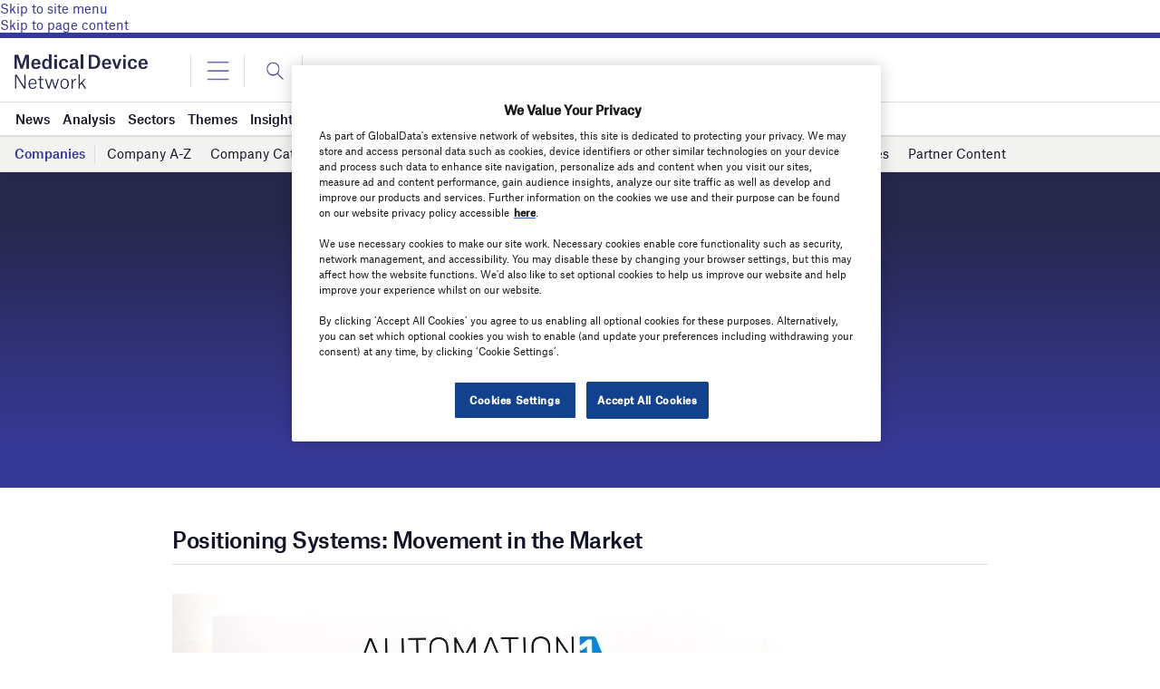

--- FILE ---
content_type: text/html; charset=utf-8
request_url: https://www.google.com/recaptcha/api2/anchor?ar=1&k=6LcqBjQUAAAAAOm0OoVcGhdeuwRaYeG44rfzGqtv&co=aHR0cHM6Ly93d3cubWVkaWNhbGRldmljZS1uZXR3b3JrLmNvbTo0NDM.&hl=en&v=PoyoqOPhxBO7pBk68S4YbpHZ&size=normal&anchor-ms=20000&execute-ms=30000&cb=negc8nm7tbn2
body_size: 49356
content:
<!DOCTYPE HTML><html dir="ltr" lang="en"><head><meta http-equiv="Content-Type" content="text/html; charset=UTF-8">
<meta http-equiv="X-UA-Compatible" content="IE=edge">
<title>reCAPTCHA</title>
<style type="text/css">
/* cyrillic-ext */
@font-face {
  font-family: 'Roboto';
  font-style: normal;
  font-weight: 400;
  font-stretch: 100%;
  src: url(//fonts.gstatic.com/s/roboto/v48/KFO7CnqEu92Fr1ME7kSn66aGLdTylUAMa3GUBHMdazTgWw.woff2) format('woff2');
  unicode-range: U+0460-052F, U+1C80-1C8A, U+20B4, U+2DE0-2DFF, U+A640-A69F, U+FE2E-FE2F;
}
/* cyrillic */
@font-face {
  font-family: 'Roboto';
  font-style: normal;
  font-weight: 400;
  font-stretch: 100%;
  src: url(//fonts.gstatic.com/s/roboto/v48/KFO7CnqEu92Fr1ME7kSn66aGLdTylUAMa3iUBHMdazTgWw.woff2) format('woff2');
  unicode-range: U+0301, U+0400-045F, U+0490-0491, U+04B0-04B1, U+2116;
}
/* greek-ext */
@font-face {
  font-family: 'Roboto';
  font-style: normal;
  font-weight: 400;
  font-stretch: 100%;
  src: url(//fonts.gstatic.com/s/roboto/v48/KFO7CnqEu92Fr1ME7kSn66aGLdTylUAMa3CUBHMdazTgWw.woff2) format('woff2');
  unicode-range: U+1F00-1FFF;
}
/* greek */
@font-face {
  font-family: 'Roboto';
  font-style: normal;
  font-weight: 400;
  font-stretch: 100%;
  src: url(//fonts.gstatic.com/s/roboto/v48/KFO7CnqEu92Fr1ME7kSn66aGLdTylUAMa3-UBHMdazTgWw.woff2) format('woff2');
  unicode-range: U+0370-0377, U+037A-037F, U+0384-038A, U+038C, U+038E-03A1, U+03A3-03FF;
}
/* math */
@font-face {
  font-family: 'Roboto';
  font-style: normal;
  font-weight: 400;
  font-stretch: 100%;
  src: url(//fonts.gstatic.com/s/roboto/v48/KFO7CnqEu92Fr1ME7kSn66aGLdTylUAMawCUBHMdazTgWw.woff2) format('woff2');
  unicode-range: U+0302-0303, U+0305, U+0307-0308, U+0310, U+0312, U+0315, U+031A, U+0326-0327, U+032C, U+032F-0330, U+0332-0333, U+0338, U+033A, U+0346, U+034D, U+0391-03A1, U+03A3-03A9, U+03B1-03C9, U+03D1, U+03D5-03D6, U+03F0-03F1, U+03F4-03F5, U+2016-2017, U+2034-2038, U+203C, U+2040, U+2043, U+2047, U+2050, U+2057, U+205F, U+2070-2071, U+2074-208E, U+2090-209C, U+20D0-20DC, U+20E1, U+20E5-20EF, U+2100-2112, U+2114-2115, U+2117-2121, U+2123-214F, U+2190, U+2192, U+2194-21AE, U+21B0-21E5, U+21F1-21F2, U+21F4-2211, U+2213-2214, U+2216-22FF, U+2308-230B, U+2310, U+2319, U+231C-2321, U+2336-237A, U+237C, U+2395, U+239B-23B7, U+23D0, U+23DC-23E1, U+2474-2475, U+25AF, U+25B3, U+25B7, U+25BD, U+25C1, U+25CA, U+25CC, U+25FB, U+266D-266F, U+27C0-27FF, U+2900-2AFF, U+2B0E-2B11, U+2B30-2B4C, U+2BFE, U+3030, U+FF5B, U+FF5D, U+1D400-1D7FF, U+1EE00-1EEFF;
}
/* symbols */
@font-face {
  font-family: 'Roboto';
  font-style: normal;
  font-weight: 400;
  font-stretch: 100%;
  src: url(//fonts.gstatic.com/s/roboto/v48/KFO7CnqEu92Fr1ME7kSn66aGLdTylUAMaxKUBHMdazTgWw.woff2) format('woff2');
  unicode-range: U+0001-000C, U+000E-001F, U+007F-009F, U+20DD-20E0, U+20E2-20E4, U+2150-218F, U+2190, U+2192, U+2194-2199, U+21AF, U+21E6-21F0, U+21F3, U+2218-2219, U+2299, U+22C4-22C6, U+2300-243F, U+2440-244A, U+2460-24FF, U+25A0-27BF, U+2800-28FF, U+2921-2922, U+2981, U+29BF, U+29EB, U+2B00-2BFF, U+4DC0-4DFF, U+FFF9-FFFB, U+10140-1018E, U+10190-1019C, U+101A0, U+101D0-101FD, U+102E0-102FB, U+10E60-10E7E, U+1D2C0-1D2D3, U+1D2E0-1D37F, U+1F000-1F0FF, U+1F100-1F1AD, U+1F1E6-1F1FF, U+1F30D-1F30F, U+1F315, U+1F31C, U+1F31E, U+1F320-1F32C, U+1F336, U+1F378, U+1F37D, U+1F382, U+1F393-1F39F, U+1F3A7-1F3A8, U+1F3AC-1F3AF, U+1F3C2, U+1F3C4-1F3C6, U+1F3CA-1F3CE, U+1F3D4-1F3E0, U+1F3ED, U+1F3F1-1F3F3, U+1F3F5-1F3F7, U+1F408, U+1F415, U+1F41F, U+1F426, U+1F43F, U+1F441-1F442, U+1F444, U+1F446-1F449, U+1F44C-1F44E, U+1F453, U+1F46A, U+1F47D, U+1F4A3, U+1F4B0, U+1F4B3, U+1F4B9, U+1F4BB, U+1F4BF, U+1F4C8-1F4CB, U+1F4D6, U+1F4DA, U+1F4DF, U+1F4E3-1F4E6, U+1F4EA-1F4ED, U+1F4F7, U+1F4F9-1F4FB, U+1F4FD-1F4FE, U+1F503, U+1F507-1F50B, U+1F50D, U+1F512-1F513, U+1F53E-1F54A, U+1F54F-1F5FA, U+1F610, U+1F650-1F67F, U+1F687, U+1F68D, U+1F691, U+1F694, U+1F698, U+1F6AD, U+1F6B2, U+1F6B9-1F6BA, U+1F6BC, U+1F6C6-1F6CF, U+1F6D3-1F6D7, U+1F6E0-1F6EA, U+1F6F0-1F6F3, U+1F6F7-1F6FC, U+1F700-1F7FF, U+1F800-1F80B, U+1F810-1F847, U+1F850-1F859, U+1F860-1F887, U+1F890-1F8AD, U+1F8B0-1F8BB, U+1F8C0-1F8C1, U+1F900-1F90B, U+1F93B, U+1F946, U+1F984, U+1F996, U+1F9E9, U+1FA00-1FA6F, U+1FA70-1FA7C, U+1FA80-1FA89, U+1FA8F-1FAC6, U+1FACE-1FADC, U+1FADF-1FAE9, U+1FAF0-1FAF8, U+1FB00-1FBFF;
}
/* vietnamese */
@font-face {
  font-family: 'Roboto';
  font-style: normal;
  font-weight: 400;
  font-stretch: 100%;
  src: url(//fonts.gstatic.com/s/roboto/v48/KFO7CnqEu92Fr1ME7kSn66aGLdTylUAMa3OUBHMdazTgWw.woff2) format('woff2');
  unicode-range: U+0102-0103, U+0110-0111, U+0128-0129, U+0168-0169, U+01A0-01A1, U+01AF-01B0, U+0300-0301, U+0303-0304, U+0308-0309, U+0323, U+0329, U+1EA0-1EF9, U+20AB;
}
/* latin-ext */
@font-face {
  font-family: 'Roboto';
  font-style: normal;
  font-weight: 400;
  font-stretch: 100%;
  src: url(//fonts.gstatic.com/s/roboto/v48/KFO7CnqEu92Fr1ME7kSn66aGLdTylUAMa3KUBHMdazTgWw.woff2) format('woff2');
  unicode-range: U+0100-02BA, U+02BD-02C5, U+02C7-02CC, U+02CE-02D7, U+02DD-02FF, U+0304, U+0308, U+0329, U+1D00-1DBF, U+1E00-1E9F, U+1EF2-1EFF, U+2020, U+20A0-20AB, U+20AD-20C0, U+2113, U+2C60-2C7F, U+A720-A7FF;
}
/* latin */
@font-face {
  font-family: 'Roboto';
  font-style: normal;
  font-weight: 400;
  font-stretch: 100%;
  src: url(//fonts.gstatic.com/s/roboto/v48/KFO7CnqEu92Fr1ME7kSn66aGLdTylUAMa3yUBHMdazQ.woff2) format('woff2');
  unicode-range: U+0000-00FF, U+0131, U+0152-0153, U+02BB-02BC, U+02C6, U+02DA, U+02DC, U+0304, U+0308, U+0329, U+2000-206F, U+20AC, U+2122, U+2191, U+2193, U+2212, U+2215, U+FEFF, U+FFFD;
}
/* cyrillic-ext */
@font-face {
  font-family: 'Roboto';
  font-style: normal;
  font-weight: 500;
  font-stretch: 100%;
  src: url(//fonts.gstatic.com/s/roboto/v48/KFO7CnqEu92Fr1ME7kSn66aGLdTylUAMa3GUBHMdazTgWw.woff2) format('woff2');
  unicode-range: U+0460-052F, U+1C80-1C8A, U+20B4, U+2DE0-2DFF, U+A640-A69F, U+FE2E-FE2F;
}
/* cyrillic */
@font-face {
  font-family: 'Roboto';
  font-style: normal;
  font-weight: 500;
  font-stretch: 100%;
  src: url(//fonts.gstatic.com/s/roboto/v48/KFO7CnqEu92Fr1ME7kSn66aGLdTylUAMa3iUBHMdazTgWw.woff2) format('woff2');
  unicode-range: U+0301, U+0400-045F, U+0490-0491, U+04B0-04B1, U+2116;
}
/* greek-ext */
@font-face {
  font-family: 'Roboto';
  font-style: normal;
  font-weight: 500;
  font-stretch: 100%;
  src: url(//fonts.gstatic.com/s/roboto/v48/KFO7CnqEu92Fr1ME7kSn66aGLdTylUAMa3CUBHMdazTgWw.woff2) format('woff2');
  unicode-range: U+1F00-1FFF;
}
/* greek */
@font-face {
  font-family: 'Roboto';
  font-style: normal;
  font-weight: 500;
  font-stretch: 100%;
  src: url(//fonts.gstatic.com/s/roboto/v48/KFO7CnqEu92Fr1ME7kSn66aGLdTylUAMa3-UBHMdazTgWw.woff2) format('woff2');
  unicode-range: U+0370-0377, U+037A-037F, U+0384-038A, U+038C, U+038E-03A1, U+03A3-03FF;
}
/* math */
@font-face {
  font-family: 'Roboto';
  font-style: normal;
  font-weight: 500;
  font-stretch: 100%;
  src: url(//fonts.gstatic.com/s/roboto/v48/KFO7CnqEu92Fr1ME7kSn66aGLdTylUAMawCUBHMdazTgWw.woff2) format('woff2');
  unicode-range: U+0302-0303, U+0305, U+0307-0308, U+0310, U+0312, U+0315, U+031A, U+0326-0327, U+032C, U+032F-0330, U+0332-0333, U+0338, U+033A, U+0346, U+034D, U+0391-03A1, U+03A3-03A9, U+03B1-03C9, U+03D1, U+03D5-03D6, U+03F0-03F1, U+03F4-03F5, U+2016-2017, U+2034-2038, U+203C, U+2040, U+2043, U+2047, U+2050, U+2057, U+205F, U+2070-2071, U+2074-208E, U+2090-209C, U+20D0-20DC, U+20E1, U+20E5-20EF, U+2100-2112, U+2114-2115, U+2117-2121, U+2123-214F, U+2190, U+2192, U+2194-21AE, U+21B0-21E5, U+21F1-21F2, U+21F4-2211, U+2213-2214, U+2216-22FF, U+2308-230B, U+2310, U+2319, U+231C-2321, U+2336-237A, U+237C, U+2395, U+239B-23B7, U+23D0, U+23DC-23E1, U+2474-2475, U+25AF, U+25B3, U+25B7, U+25BD, U+25C1, U+25CA, U+25CC, U+25FB, U+266D-266F, U+27C0-27FF, U+2900-2AFF, U+2B0E-2B11, U+2B30-2B4C, U+2BFE, U+3030, U+FF5B, U+FF5D, U+1D400-1D7FF, U+1EE00-1EEFF;
}
/* symbols */
@font-face {
  font-family: 'Roboto';
  font-style: normal;
  font-weight: 500;
  font-stretch: 100%;
  src: url(//fonts.gstatic.com/s/roboto/v48/KFO7CnqEu92Fr1ME7kSn66aGLdTylUAMaxKUBHMdazTgWw.woff2) format('woff2');
  unicode-range: U+0001-000C, U+000E-001F, U+007F-009F, U+20DD-20E0, U+20E2-20E4, U+2150-218F, U+2190, U+2192, U+2194-2199, U+21AF, U+21E6-21F0, U+21F3, U+2218-2219, U+2299, U+22C4-22C6, U+2300-243F, U+2440-244A, U+2460-24FF, U+25A0-27BF, U+2800-28FF, U+2921-2922, U+2981, U+29BF, U+29EB, U+2B00-2BFF, U+4DC0-4DFF, U+FFF9-FFFB, U+10140-1018E, U+10190-1019C, U+101A0, U+101D0-101FD, U+102E0-102FB, U+10E60-10E7E, U+1D2C0-1D2D3, U+1D2E0-1D37F, U+1F000-1F0FF, U+1F100-1F1AD, U+1F1E6-1F1FF, U+1F30D-1F30F, U+1F315, U+1F31C, U+1F31E, U+1F320-1F32C, U+1F336, U+1F378, U+1F37D, U+1F382, U+1F393-1F39F, U+1F3A7-1F3A8, U+1F3AC-1F3AF, U+1F3C2, U+1F3C4-1F3C6, U+1F3CA-1F3CE, U+1F3D4-1F3E0, U+1F3ED, U+1F3F1-1F3F3, U+1F3F5-1F3F7, U+1F408, U+1F415, U+1F41F, U+1F426, U+1F43F, U+1F441-1F442, U+1F444, U+1F446-1F449, U+1F44C-1F44E, U+1F453, U+1F46A, U+1F47D, U+1F4A3, U+1F4B0, U+1F4B3, U+1F4B9, U+1F4BB, U+1F4BF, U+1F4C8-1F4CB, U+1F4D6, U+1F4DA, U+1F4DF, U+1F4E3-1F4E6, U+1F4EA-1F4ED, U+1F4F7, U+1F4F9-1F4FB, U+1F4FD-1F4FE, U+1F503, U+1F507-1F50B, U+1F50D, U+1F512-1F513, U+1F53E-1F54A, U+1F54F-1F5FA, U+1F610, U+1F650-1F67F, U+1F687, U+1F68D, U+1F691, U+1F694, U+1F698, U+1F6AD, U+1F6B2, U+1F6B9-1F6BA, U+1F6BC, U+1F6C6-1F6CF, U+1F6D3-1F6D7, U+1F6E0-1F6EA, U+1F6F0-1F6F3, U+1F6F7-1F6FC, U+1F700-1F7FF, U+1F800-1F80B, U+1F810-1F847, U+1F850-1F859, U+1F860-1F887, U+1F890-1F8AD, U+1F8B0-1F8BB, U+1F8C0-1F8C1, U+1F900-1F90B, U+1F93B, U+1F946, U+1F984, U+1F996, U+1F9E9, U+1FA00-1FA6F, U+1FA70-1FA7C, U+1FA80-1FA89, U+1FA8F-1FAC6, U+1FACE-1FADC, U+1FADF-1FAE9, U+1FAF0-1FAF8, U+1FB00-1FBFF;
}
/* vietnamese */
@font-face {
  font-family: 'Roboto';
  font-style: normal;
  font-weight: 500;
  font-stretch: 100%;
  src: url(//fonts.gstatic.com/s/roboto/v48/KFO7CnqEu92Fr1ME7kSn66aGLdTylUAMa3OUBHMdazTgWw.woff2) format('woff2');
  unicode-range: U+0102-0103, U+0110-0111, U+0128-0129, U+0168-0169, U+01A0-01A1, U+01AF-01B0, U+0300-0301, U+0303-0304, U+0308-0309, U+0323, U+0329, U+1EA0-1EF9, U+20AB;
}
/* latin-ext */
@font-face {
  font-family: 'Roboto';
  font-style: normal;
  font-weight: 500;
  font-stretch: 100%;
  src: url(//fonts.gstatic.com/s/roboto/v48/KFO7CnqEu92Fr1ME7kSn66aGLdTylUAMa3KUBHMdazTgWw.woff2) format('woff2');
  unicode-range: U+0100-02BA, U+02BD-02C5, U+02C7-02CC, U+02CE-02D7, U+02DD-02FF, U+0304, U+0308, U+0329, U+1D00-1DBF, U+1E00-1E9F, U+1EF2-1EFF, U+2020, U+20A0-20AB, U+20AD-20C0, U+2113, U+2C60-2C7F, U+A720-A7FF;
}
/* latin */
@font-face {
  font-family: 'Roboto';
  font-style: normal;
  font-weight: 500;
  font-stretch: 100%;
  src: url(//fonts.gstatic.com/s/roboto/v48/KFO7CnqEu92Fr1ME7kSn66aGLdTylUAMa3yUBHMdazQ.woff2) format('woff2');
  unicode-range: U+0000-00FF, U+0131, U+0152-0153, U+02BB-02BC, U+02C6, U+02DA, U+02DC, U+0304, U+0308, U+0329, U+2000-206F, U+20AC, U+2122, U+2191, U+2193, U+2212, U+2215, U+FEFF, U+FFFD;
}
/* cyrillic-ext */
@font-face {
  font-family: 'Roboto';
  font-style: normal;
  font-weight: 900;
  font-stretch: 100%;
  src: url(//fonts.gstatic.com/s/roboto/v48/KFO7CnqEu92Fr1ME7kSn66aGLdTylUAMa3GUBHMdazTgWw.woff2) format('woff2');
  unicode-range: U+0460-052F, U+1C80-1C8A, U+20B4, U+2DE0-2DFF, U+A640-A69F, U+FE2E-FE2F;
}
/* cyrillic */
@font-face {
  font-family: 'Roboto';
  font-style: normal;
  font-weight: 900;
  font-stretch: 100%;
  src: url(//fonts.gstatic.com/s/roboto/v48/KFO7CnqEu92Fr1ME7kSn66aGLdTylUAMa3iUBHMdazTgWw.woff2) format('woff2');
  unicode-range: U+0301, U+0400-045F, U+0490-0491, U+04B0-04B1, U+2116;
}
/* greek-ext */
@font-face {
  font-family: 'Roboto';
  font-style: normal;
  font-weight: 900;
  font-stretch: 100%;
  src: url(//fonts.gstatic.com/s/roboto/v48/KFO7CnqEu92Fr1ME7kSn66aGLdTylUAMa3CUBHMdazTgWw.woff2) format('woff2');
  unicode-range: U+1F00-1FFF;
}
/* greek */
@font-face {
  font-family: 'Roboto';
  font-style: normal;
  font-weight: 900;
  font-stretch: 100%;
  src: url(//fonts.gstatic.com/s/roboto/v48/KFO7CnqEu92Fr1ME7kSn66aGLdTylUAMa3-UBHMdazTgWw.woff2) format('woff2');
  unicode-range: U+0370-0377, U+037A-037F, U+0384-038A, U+038C, U+038E-03A1, U+03A3-03FF;
}
/* math */
@font-face {
  font-family: 'Roboto';
  font-style: normal;
  font-weight: 900;
  font-stretch: 100%;
  src: url(//fonts.gstatic.com/s/roboto/v48/KFO7CnqEu92Fr1ME7kSn66aGLdTylUAMawCUBHMdazTgWw.woff2) format('woff2');
  unicode-range: U+0302-0303, U+0305, U+0307-0308, U+0310, U+0312, U+0315, U+031A, U+0326-0327, U+032C, U+032F-0330, U+0332-0333, U+0338, U+033A, U+0346, U+034D, U+0391-03A1, U+03A3-03A9, U+03B1-03C9, U+03D1, U+03D5-03D6, U+03F0-03F1, U+03F4-03F5, U+2016-2017, U+2034-2038, U+203C, U+2040, U+2043, U+2047, U+2050, U+2057, U+205F, U+2070-2071, U+2074-208E, U+2090-209C, U+20D0-20DC, U+20E1, U+20E5-20EF, U+2100-2112, U+2114-2115, U+2117-2121, U+2123-214F, U+2190, U+2192, U+2194-21AE, U+21B0-21E5, U+21F1-21F2, U+21F4-2211, U+2213-2214, U+2216-22FF, U+2308-230B, U+2310, U+2319, U+231C-2321, U+2336-237A, U+237C, U+2395, U+239B-23B7, U+23D0, U+23DC-23E1, U+2474-2475, U+25AF, U+25B3, U+25B7, U+25BD, U+25C1, U+25CA, U+25CC, U+25FB, U+266D-266F, U+27C0-27FF, U+2900-2AFF, U+2B0E-2B11, U+2B30-2B4C, U+2BFE, U+3030, U+FF5B, U+FF5D, U+1D400-1D7FF, U+1EE00-1EEFF;
}
/* symbols */
@font-face {
  font-family: 'Roboto';
  font-style: normal;
  font-weight: 900;
  font-stretch: 100%;
  src: url(//fonts.gstatic.com/s/roboto/v48/KFO7CnqEu92Fr1ME7kSn66aGLdTylUAMaxKUBHMdazTgWw.woff2) format('woff2');
  unicode-range: U+0001-000C, U+000E-001F, U+007F-009F, U+20DD-20E0, U+20E2-20E4, U+2150-218F, U+2190, U+2192, U+2194-2199, U+21AF, U+21E6-21F0, U+21F3, U+2218-2219, U+2299, U+22C4-22C6, U+2300-243F, U+2440-244A, U+2460-24FF, U+25A0-27BF, U+2800-28FF, U+2921-2922, U+2981, U+29BF, U+29EB, U+2B00-2BFF, U+4DC0-4DFF, U+FFF9-FFFB, U+10140-1018E, U+10190-1019C, U+101A0, U+101D0-101FD, U+102E0-102FB, U+10E60-10E7E, U+1D2C0-1D2D3, U+1D2E0-1D37F, U+1F000-1F0FF, U+1F100-1F1AD, U+1F1E6-1F1FF, U+1F30D-1F30F, U+1F315, U+1F31C, U+1F31E, U+1F320-1F32C, U+1F336, U+1F378, U+1F37D, U+1F382, U+1F393-1F39F, U+1F3A7-1F3A8, U+1F3AC-1F3AF, U+1F3C2, U+1F3C4-1F3C6, U+1F3CA-1F3CE, U+1F3D4-1F3E0, U+1F3ED, U+1F3F1-1F3F3, U+1F3F5-1F3F7, U+1F408, U+1F415, U+1F41F, U+1F426, U+1F43F, U+1F441-1F442, U+1F444, U+1F446-1F449, U+1F44C-1F44E, U+1F453, U+1F46A, U+1F47D, U+1F4A3, U+1F4B0, U+1F4B3, U+1F4B9, U+1F4BB, U+1F4BF, U+1F4C8-1F4CB, U+1F4D6, U+1F4DA, U+1F4DF, U+1F4E3-1F4E6, U+1F4EA-1F4ED, U+1F4F7, U+1F4F9-1F4FB, U+1F4FD-1F4FE, U+1F503, U+1F507-1F50B, U+1F50D, U+1F512-1F513, U+1F53E-1F54A, U+1F54F-1F5FA, U+1F610, U+1F650-1F67F, U+1F687, U+1F68D, U+1F691, U+1F694, U+1F698, U+1F6AD, U+1F6B2, U+1F6B9-1F6BA, U+1F6BC, U+1F6C6-1F6CF, U+1F6D3-1F6D7, U+1F6E0-1F6EA, U+1F6F0-1F6F3, U+1F6F7-1F6FC, U+1F700-1F7FF, U+1F800-1F80B, U+1F810-1F847, U+1F850-1F859, U+1F860-1F887, U+1F890-1F8AD, U+1F8B0-1F8BB, U+1F8C0-1F8C1, U+1F900-1F90B, U+1F93B, U+1F946, U+1F984, U+1F996, U+1F9E9, U+1FA00-1FA6F, U+1FA70-1FA7C, U+1FA80-1FA89, U+1FA8F-1FAC6, U+1FACE-1FADC, U+1FADF-1FAE9, U+1FAF0-1FAF8, U+1FB00-1FBFF;
}
/* vietnamese */
@font-face {
  font-family: 'Roboto';
  font-style: normal;
  font-weight: 900;
  font-stretch: 100%;
  src: url(//fonts.gstatic.com/s/roboto/v48/KFO7CnqEu92Fr1ME7kSn66aGLdTylUAMa3OUBHMdazTgWw.woff2) format('woff2');
  unicode-range: U+0102-0103, U+0110-0111, U+0128-0129, U+0168-0169, U+01A0-01A1, U+01AF-01B0, U+0300-0301, U+0303-0304, U+0308-0309, U+0323, U+0329, U+1EA0-1EF9, U+20AB;
}
/* latin-ext */
@font-face {
  font-family: 'Roboto';
  font-style: normal;
  font-weight: 900;
  font-stretch: 100%;
  src: url(//fonts.gstatic.com/s/roboto/v48/KFO7CnqEu92Fr1ME7kSn66aGLdTylUAMa3KUBHMdazTgWw.woff2) format('woff2');
  unicode-range: U+0100-02BA, U+02BD-02C5, U+02C7-02CC, U+02CE-02D7, U+02DD-02FF, U+0304, U+0308, U+0329, U+1D00-1DBF, U+1E00-1E9F, U+1EF2-1EFF, U+2020, U+20A0-20AB, U+20AD-20C0, U+2113, U+2C60-2C7F, U+A720-A7FF;
}
/* latin */
@font-face {
  font-family: 'Roboto';
  font-style: normal;
  font-weight: 900;
  font-stretch: 100%;
  src: url(//fonts.gstatic.com/s/roboto/v48/KFO7CnqEu92Fr1ME7kSn66aGLdTylUAMa3yUBHMdazQ.woff2) format('woff2');
  unicode-range: U+0000-00FF, U+0131, U+0152-0153, U+02BB-02BC, U+02C6, U+02DA, U+02DC, U+0304, U+0308, U+0329, U+2000-206F, U+20AC, U+2122, U+2191, U+2193, U+2212, U+2215, U+FEFF, U+FFFD;
}

</style>
<link rel="stylesheet" type="text/css" href="https://www.gstatic.com/recaptcha/releases/PoyoqOPhxBO7pBk68S4YbpHZ/styles__ltr.css">
<script nonce="ry-4kk3SCn2Z3KfD4KbIWg" type="text/javascript">window['__recaptcha_api'] = 'https://www.google.com/recaptcha/api2/';</script>
<script type="text/javascript" src="https://www.gstatic.com/recaptcha/releases/PoyoqOPhxBO7pBk68S4YbpHZ/recaptcha__en.js" nonce="ry-4kk3SCn2Z3KfD4KbIWg">
      
    </script></head>
<body><div id="rc-anchor-alert" class="rc-anchor-alert"></div>
<input type="hidden" id="recaptcha-token" value="[base64]">
<script type="text/javascript" nonce="ry-4kk3SCn2Z3KfD4KbIWg">
      recaptcha.anchor.Main.init("[\x22ainput\x22,[\x22bgdata\x22,\x22\x22,\[base64]/[base64]/[base64]/KE4oMTI0LHYsdi5HKSxMWihsLHYpKTpOKDEyNCx2LGwpLFYpLHYpLFQpKSxGKDE3MSx2KX0scjc9ZnVuY3Rpb24obCl7cmV0dXJuIGx9LEM9ZnVuY3Rpb24obCxWLHYpe04odixsLFYpLFZbYWtdPTI3OTZ9LG49ZnVuY3Rpb24obCxWKXtWLlg9KChWLlg/[base64]/[base64]/[base64]/[base64]/[base64]/[base64]/[base64]/[base64]/[base64]/[base64]/[base64]\\u003d\x22,\[base64]\\u003d\x22,\x22fcKxTMOGGMKrwpLCtMOjQlFQw5Iaw5UKwpbCtErCksKjOsO9w6vDmDQbwqFewoNzwp1WwqzDulLDql7CoXtzw6LCvcOFwrzDh07CpMOYw7vDuV/CtSbCoynDtMOvQ0bDvgzDusOgwqrCscKkPsKnRcK/AMOjNcOsw4TCo8OWwpXCmnMzMDQ9dnBCU8KFGMOtw5TDl8OrwopkwpfDrWIVO8KORSZzO8OLX3JWw7YAwq8/PMKyasOrBMKgXsObF8Krw6sXdk/[base64]/[base64]/DvsKBw5kZFxsQTMKiw5A7w6HCqTc/wqAETcOmw7E/wqIxGMOyV8KAw5LDnsKIcMKCwokPw6LDtcKHBgkHPMKNMCbCm8Oywplrw7lLwokQwr/DisOndcKFw6TCp8K/wpAVc2rDqsKTw5LCpcK3MDBIw5/DlcKhGXnCmMO5wojDgMOdw7PCpsOXw7kMw4vCtsK2ecOkbsO2BAPDs0PClsKrZj/Ch8OGwq3Dl8O3G3UnK3QKw7VVwrR0w5xXwp5eGlPChGbDuiPCkG4HS8ObLgwjwoEMwqfDjTzClsOmwrBob8KTUSzDuTPChsKWX1LCnW/CuBssScOaSGEofGjDiMOVw7s+wrM/X8Okw4PClkHDhMOEw4gjwo3CrHbDmD0jYiLCiE8aYsKzK8K2GsOnK8OBE8OmZ1vDksKnOcOcw7HDs8OhDcKFw4JGXVvCrHfDogjCsMOKw5l/FkHCpCfCjGB4wrlaw7d3w7Z7WDt4wqkfHsO5w7UAwo9cEWPCocO0w6vCmsOzwockSSnDtDcGPcOASsOLw6UPw6XCjMKFHsORw6XDgFTDmk7CgWbCtGzDnsOSNEXDqDxSFEbCtcOSwqbDmMKVwpjCoMOywoTDriQaUBR5wr3DhwlCYlwnEEUcTcOQwonCpTwvw6/CkGxqwqxvfMKlKMODwrXCl8OScDzDjMK+InccwrnDucOucSkbw5taXMOcwqvDn8ORw6grw51zw6vCiMKUBcOwKm5Fd8Olwog/wpjCgcO3Z8OhwoHDmn7DtMK7EcKqZcKrw7JVw5nDgTJDw7rDn8O6w6HDumnDucOMQMKMLFdBBjU7VyRFw4xmWsK1D8OAw7bCisO5w7PDuy/[base64]/DhcK0dsKawojDjsKmfMKEw6d+w5fDksKTw6k7DGHCl8Ohw5BfQ8OnJ3jDqMOcDwbCrQs4ecOvEFLDlBcKIcOcEcO6T8KVRXEefxMVw53DlAEgwoNMccO8wpTCosKyw6wfwqs+w5nCvsONP8Oaw4FrbAnCu8OxJcODwrATw5A/w4fDgsOzwos/[base64]/CnsKleRbDssOfwrg3wpoOw6zCnnQaf8K/Thd1TRvCu8KrKREswrDCksKEfMOgwojCqnA/AsKpJcKnw5vCkG4gcVrCqQJjSsKmKcKww4NPBwLCicO8MB1oUyx0WzZ7L8K2NH/DpWzDh18Cw4XCikxQwphswqfClnXCjzZ9BX/DrcOxXzzDlHQDwp3CghfCr8OmesKaGC9/w5/[base64]/DhRgkwrQDDMOISsK3wqTDmsOFMMK1wpFBKMO8NMOBIExZwqDDmCHDkBfDmzPDml3CtSNtYko5XUsrwq/DosOPwpZEVcK+Q8KQw7nDhXnCnsKHwrZ0FMK+ZUhiw4Ytw6MZNsO3LDY/w64fLcKyU8O/CAfCnUdPV8OuCFDDtjdPAsO2bMOzwo9NFMOeCMO2acOLw6E5T0oyWj/[base64]/DpsK4FcKjNcO4w7fDp3rDvjrCtkxwTiHDicKGw6rDmyTCvcKKwr9cw4TDihEEwoTDkjETRsK8c3LDv3/DgQDDu2XCpcKkw799YcKBbMK7FcO0PsKYwpzCiMK7wo9cw45wwp1/FEzCm3XDhMKMPsOEw6lawqfDr0jClcKfX1Y5JcKVDMKyK2TCl8OAKjFfG8O/woJ2P03Chn1NwpsGW8KrJXgHwp3DikvDtsOcw4A1DcKHw7bCi10rwp5ZSMOiQUDCuGTCh1Qbcy7CjMOyw4XDlSA6bVgAH8OZwqt1wq5Dw7/Ct3Q1IRrDlh7Ds8KbfC3DqcOewoEkw44twr4xwphKb8KVc3dGfMO/w7TChWoZwr7CtMOpwr91aMKXPsKXw48BwqXDk1XCnsKtw4XCt8OewolIw4DDqsK/[base64]/wrFudgPCusOxC0ghDMOBY2Epw7w0FHDCrcKJwrAcb8OCwq8mwonDqcK6w5pzw5vCjjDDj8Obwpc1wojDtsKSwpJkwp0xWMOUHcK4Dhh/wqHDv8O9w5bDhnzDthAnwr7DrEcDacKGLkRow6EFwoMKCBLDqTRpw4pZw6DCusKfwrLCsU9EBcKqw7/[base64]/fsKjwrPDv8OEKMOHwr3CiMKyDz/CojfCkR/ClF3Dsz8Cw7UuasO0TsKKw5oATMOqwqvCmcO+wqsOVH3CpcOfCFAaGcOPR8K+XQ/[base64]/UAnCqyUXwrIfwrdaA8Kjw7TDmcOJw6Ekw7MpGwxHTWHCocOxfgXDq8K8B8OCCTfCnMKKw5PDscOaLMOAwrwZUyoMwq7DqsOsXVHCr8OWw7HCocOewp4cHsKmRn52LWBNUcOzWsOPNMOSejvDtgnCucKywr5AGD/ClMKYwpHDkRBne8O7wqpow7JDw5klwpnCsCYDGH/CjVLCtsOCS8OiwqtdwqbDisKpwprDvMODLlo3XW3DmUl+wojDpTcgHsO1AsKPwrXDv8O7wqfDtcK0wpUTJsODwpLCocKqd8Kfw54qXcKswrrCtMOPSMKMKQ/[base64]/Di07Cmh9/w6oracKaETfDtsO7B8KxFQzDglpAw5HCrDvCj8Oiw6TCvXhCGRPDoMKxw4pwbsKrwqtAw4PDmArDnQgvw6EBw6UOwoXDjg9Mw4ggO8KIfStgEHvCh8OjRjLDucO0w6VowqNLw5/Ck8Kmw6Y7e8O6w4siQ2zCgcKtw6gqwqMVSsOMw5V1PsKhw4/CpF3CkWfCq8KFw5B7Q1gCw55UZ8KEaGRbwrcqNcK9wqDCrz01bsKYAcKyJcKHCMKobTbDlGXClsKlYsK7V3FRw596fyjDoMKowrZqUsKZbsO7w5HDvgjCiBDDqR9RCcKFGsK/woLDr13DhyRoKHzDjwEIw4Rgw6wlw4rDtG7CnsOpPiXDmsO3wo5dAsKbw7PDpU7ChsKywrwHw6hcW8KGBcKFIMKxS8KYAsK7UnXCtVTCrcOHw7nCow7ChyZ7w6QOO1DDh8Khw77Cu8OUfVDDjDHDk8K3w7rDpVVqR8KQwpVIw5LDsR/Dt8KHwoVFwr91W0HDolcASCHDiMOdd8OiS8KcwpTCsykFd8OuwqR3w6bCp1MIfcOnwoM3woPDhsKcw65SwptECwJUwpshMw7Ck8O7wowSw6LDlR4jwoQSTTgXQVjCuGJawrbDpMKcSsK7IcO6fF3CocK3w4vDkMKnw7hsw5dYMwjCuj3DgTF/wpTDmGE1dHHDmWI+czs0wpXDiMOqwr4qw5bCh8OhV8OuNsKZfcKOHRQLwp3DoRrDhxrDkBvDs2LCjcKCfcKRel4tMBFNNsOcw7BAw5dXbMKqwrDCskoGCSZXwq3DiEApImzCuyIUw7TChUZcUMKwR8KLw4LDjER2w5gpw5/[base64]/woXCnybDtcORGBvCqhACcwTDpMOCU8K2w4s/w7jDjcKZw6HCocKxEMOLw44Lwq3CgC7Cg8OywqHDrsOFwrJjwqpwTVNtw6wzdsOoDsOMwrozw5LCucOiw5IkORnCqsO4w6rCggjDl8K3OcOmwqjDlMOgw4XCh8KMw7jDhWkTA0phJMO1YnHDrw/CkUc5cVAjYcKGw77DnsK1V8Ovw7EJIcKwNMKCwo4lwq8fQsOXw5dRwovCo1hzckEUw7vCkVPDpMKmGXzCucOqwpUkwpbCtS/CnBB7w64KHsORwpQKwow0DHfClcKjw50OwrvDqDfCgSlCCHrCtcOuA14mw4MKwrxxYxzDvg7DvsKHw7t/[base64]/K8K3NcOQw4svwrE+LxTCkwLDlVEkT8OTBX/DmTPDpnEcUAh3w4NZw4lRwoQaw7zDpHLDp8KTw74GTcKFJ1zCpCQlwoHDvsOxcGQEb8OdFcOoRmzCsMKlKzVjw7k1J8KOQcK7JnJLLcO+wo/Dpgh0wpMJw7XCij3CkU7Ci3oqOnHDtcOUwrTCgcKtRH3CncOPYwQVN1whwojDl8KKRcOyBjLCvMK3Ay8YB3kfwrlKasKKwrnDgsOGwolCAsO1JnNLwrLCu35IR8KMwq/CgFE5TjQ/[base64]/[base64]/Dh1YOw7waIsOtX8O6w77DsDvDoT3DlTbDkk1IB0MtwoEYwp3Ck10wXcOxIMOaw4oRdjsXwpIUdn3DjTDDu8OIw6/[base64]/[base64]/CtEjDtizDkmInw6HCocK8e8Kvw7dgwoxNwpXDv8KHMUoKCgt8w4DDk8OEw7lfwoDDon/DgwcNWRnCocK/c0PCpMKLWB/DrMKLUQjDrzTDicKVACfCqFrDssKHwowpLMOvBVRvw4BNwojCpsK+w41yWxk2w6DDkMKxI8OOwqTDmMO3w7pawrEVLANiIQ/CnMO+dWXCn8OgwonCnznCmBPCv8K3KMKCw41BwrDCqGwqMAYIw5fCsiXDhMOuw5/DnGsAwplKw7hITsK9wo/[base64]/CnsOxdk3DpQXDjTXDkRnCtMKCwpkUCsKOw4DCmjXCnsO0EwvDunEjYQAJbsKYasKydhHDiQxkw54sBXfDpcKcw7HCp8OyJB0iw6DDrQliRinCusKQwrbCr8Oaw6zDrcKnw5rDlcOcwrVRXW/CmMKxG3AiF8OEw6UfwqfDt8Ozw7zCtFjDhMO/wqnCscKNw44lO8K9dFTDt8O3UMKUb8Ogw67DlyhDwqxuwr0pC8KpBUnCksK3w7rCuiDDrcKIwo3Dg8ODYT52w5XCrMKGw6vDtkNjwrtETcKpwr0mAMO/[base64]/wqjDrgJ7OUbDlcOhQkwrUT9Ewr3Dom10KglhwoYUG8KAwqAHTsO1wqUlw4E/[base64]/PmrDu28ew7fDgcKow5MNcDDClxNWw5LCp28tOkHDgEtCYcOLw75KIcOYdypRw5nCmsKow7rDpcOEwqTDozbDtcOuwrbDlm7DqcO9wqnCqsOiw6kcNBjDm8KCw5HDjMOFBD87B3LDt8Ojw5EAfcOHIsOlw7ZGJMKlw6Ncw4XCvcK9w5bCnMKXwpPCnlXDtQ/CkQTDjMOUW8KzVMOMa8Kuwp/CgsO3c33Ds1w0wrYKwolGw7/Cu8Kew7p8wqLCnyg+Vn16wqZ1wojCrzXDp2AkwrPCjwRvMEPDk3UGwqXCtDPDgMOSQXw/AsO7w7bCtMK2w7wDK8Oew6nCmxDCgw7DjGUUw7dFUlofw6BlwpgGw5k2E8KxZRrDvMOeQgnDv23CribDtcK7VnoTw5LCssO1ezrDtMK5RMKiwpwXQsOYw60xY3FhXxACwpXCocOwfMKkw5vDqsOyZ8Ocw41JLcOSHUzCoDzDvkDCqsKrwr/ChCIhwo0cN8KfDMKaC8KEPMOZR3HDr8KJwo5+AgjDrBtAw4vCjG5XwqhdalsWw7Axw71qw77CuMKscsKpWh5Zw7EdMMKdwpzDnMOPbGjDpFlPwqUlwp7DmcKcLTbCn8K/a1DDqcO1wp7CssOwwqPCgMKDfcOiEHXDqcONEcKRwoYVVj/DsMK3w4kzdsKowp7DkD0RAMOOXsK5wrPCisK5Fi/CgcKfMMKdw4fDuyTCnx/DscO+NSoHwqvDqsO3WzgJw6NTwqwrMsKdwrNEGMOQwprDsRvDnAwhNcKZw6bCsQ9ow7jCrg1Ow6Fyw54Zw4YjJlzDsgfCsUjDh8KNS8KmF8O4w6/Ck8KpwqMWwojDsMK0OcOmw5tSw4FZEj4FL0cjw4DCocOfGlzCosObX8KIBMOfNm3Cm8Kyw4DDi1NvbXjDlMK8Z8O+wrV2XBzDo2tbwr/DhG7DsEbDl8OQC8Oga1/[base64]/[base64]/[base64]/PyrDrFw1w5tvwq/Du2okwot1w7tiB1fDnsKTwp3CicOwYsK/M8OMa3fDlnzCoEjCiMKJIlfCncK4NWwMwrHCojfCncKrwqTCnxDDly5+wp9SRsOsVnsHwoUiDSzCrcKxw4Fcwo85fCjCqn09wqx3wp7DhGjCo8KKw75udhjDpWDDusO/[base64]/ecOmFcOyawzDgsOMwqjDkMOMwq/DjsKmIQ3DqwJbwpgyNsKwOMO4el/CuDcqXT8Ww7bCuRYfETxKeMOqIcKuwrkBwrBHTMKMPB3Dv0TDlsKdbwnDskF/BcKnwobCtzLDncKYw6N5fALDlcO0wr7DiQMgwqPDqQPDhsOIw7jDqy7DuF/CgcKcw5FoXMOuAsKkwr1pS33DgkEST8OawowBwp/DilPDtUvDgMORwr3DnxfCsMO+w67CtMKJFmcQO8Ktw4TDqMOZcGXDi0fCgMKWQmHCrsK8VcOGwr7DrnvCjsOzw4TCphBcw6cZw6XCosONwp/Cizp/UDXDpljDisKOAsKnJy1hGxZlcsKLw5ROwoHCoyItwpZww4dWInUmw6I2JC3CpE7Doxt9w6pdw7nCnsKBe8K5Az0bwr7Dr8OrHQdawq00w60wWzjDtcKfw7EHQcK9wqnDlz8aEcOmwrfCv2V1wqZwLcOiRmnConTCmMKcw7Z2w4nDvMKkwo7DosKMWC7Ck8KLwro/[base64]/Cik/Ci8KxPnDDpwbCtcOEQ3HCumwwUcOFw5TDhQpuLA3CrsOXwqAXUHQpwqvDmwXDrnNqEUNjw5zCsSI+QT9MMgjCuwRdw5vDuwzCni/DhcKIwojDmisdwq1WTMOHw47DvMKTw5fDm14Dw7R/w5LCgMK+J20JwqTDs8O1wp/Ctx/CkMOGMU8jwoNDXB8Tw4zDpQhYw4Z1w4oYcMO/dkYbwotUesOWw6dUNcKywpLCpsODw44YwoPClsKNa8OHw43CpMOhYMO8SMKpwocOw4LDgmJ7KwrDlyIvMEfDj8OEwqnCh8OLwoLClcOTwrfDu1BhwqXDvMKHw6LDqwZMNsOTYzgORQLDgTfDmx3CrsK2ZcOkZAEWAcOPw51xWMKCNcOzwq8/GcORwr7Ds8Kpw6ICZmg/Qlx5w4jDtQwGPsKBf1bDqcOwRlTClh7CmsOyw4p/w5XDlsONwocpW8Knw6Upwr7Cum7CqMO0woY7aMOBfzrDvMOIRilYwrsPZXPDlMKJw5TCisOIw6wgeMKjIQMDw743wphBw7TDr3wnHcOwwo/DusOMw4DCscONwo7Cry81wqbCgcO1w6d4T8KZwrp5w5/DgFDCtcKfwpLCgFcww7tDwojCsCjCiMK/wrpKdsOhw7nDksOze0XCqxhcw7DClE9EecOiwpkdWmXCl8KeYEzCn8OUdcOOPcOmHsKqJ07CrcOHwrzClcK+w4TDvXNIwrF9wo5/wqUTEsKmwrkjeX/DjsO5OT7CuDd8LBI9EQzDnsKWwpnDpcKlwoPDswjDoUo+JiHCjjtXOcKUwp3Dt8OHwp3DqsO6XcOxWiPDhMK8w5Yew7lmAMO5dcOEQcO5w6NEDhRvasKcQMO1wqXChTdHJ2zDvsKZNAd3ZMKhZcKGFCJ/[base64]/CkXhJwq7DicKYw7g7VHXDiFDDh8O2BXjDksOMwooSEMOAwprCnGQ9w7ExwoDCqsOQw5wiw7VMLnXCsC08w6NAwrrDisO3L0/CpHM5FkfCmcOtwrlow5PDjRvCnsOHw7jCj8OBCX0zw6psw5UuAsOOXsOtw73CqMOOw6bDrcOsw4Nbe1rCgiRTMjUZw4VcKcOGw4sOwokRwqDDusKnRMO/KgrCglLDgkrCj8O3R2Y7wpTCiMORVFrDnGYfw7DClMKbw7nCuHU2wpACLFbCv8OpwrlVwoxIwqQew7HCsx/[base64]/DhQXCo0QBOmVTwoZUOMKtw6rDtcKiw5jCncOWw5DDrsKZKMKMw4otLcK/DDgEGGHCuMKWw4F5wpkuwpcDWcOzwpLDlwdrwpoEQCgKwrIRwqpXH8KJcsOzw4DCi8Ofw5Nvw7HCqMOJwp7CrcOzTTHDuiPDuCMELS90ARrCiMKPLsODdMObCsK/bMO/d8KvLcOdw5PChQkeScKcX1oGw7bCggbCqsOzw7XCngbDpTMFw6MiwoDClGocwrjClMK4wqjDs03DtFjDkj7CsmEbw4nCnGYNF8KvWS/DoMK2BcKIw5PCpysadcKuPQTCj1LCoVUWw4Jow7zCgw7DtHXDs3rCrk1TTMOHbMKjDMOmfV7Ck8Ouwqtpw4jDncKZwr/Cu8O1wpnCrMOLwrTDoMOdw60/SglfZnDCiMKQMXlUwq4nw6wOwrjCgFXCiMODIXHCjQfCmV/[base64]/DlcK6w4Uye8O+wr3DvMOswo4GURlkacORw4ZGwod7GAUGYxrCosKfIljDgcOIw741LhjDjsKdwq3Cg3HDvw/[base64]/CiF3CosOGw4g5w7NfwoI0PsKMw6wEw5tEw7zDkFFwHcKHw50Kw5kSwr7Ck18RCCXDqMO2BnAOwo3CosKLwrXCjHrCtsKWa1haHHQtwqECwqXDpA7CskBbwrIodSPCncOWS8OIYcOgwpjDgcKOwozCtlzDnDETw4jCmcKMwp9COsKuGBbDtMOgc3/[base64]/L8KjeMOWa8KrbMKATV7Cky5+diZwwrvCvsKtV8OeNVnDicOuGsKkw4ppworCjS3CgcO/wrrCtxDCqsK2wo3Dkl3CilHChsOPw5XDuMKdIMORB8KGw7YuC8KTwoFVw6XCrsKyTcOqwofDk3FIwqPDtg88w7hywrnCpjYtwqjDj8Otw7NWEMKVasK7civCqUp/EWU3OMKpZsKxw5QVJkPDoSzCk2nDl8OZwrvDiyI8wobDklXCpRrDs8KRSMOgf8KYwrLDoMO8b8KvwpnDjcKfIMOFw48WwpdsGMKHDsOSasOywpF3XEHChcKqw6/DoEULC2rChsKoJMOGw58mZ8KUw7TCs8KIwobDrcOdwq3Dri7DuMK6GsKWfsKGBcO4wogOOMO0w7oKw5BGw5Mvd07CgcKbHMODUATDksKBwqPDhU4zwqURCloqwonDtg3Ck8KZw5Ecwql/[base64]/ChmgJw7/Co8Ksw4zChMOUw6DCqBorwqQqw6/DgcOKwpDDp1LCkcObw6xHFCA+IVbDsnd7fRDDry/[base64]/wrxCMcKlw7F1EFXDiMK6Z8Kiw5ZWw4RpKcKWwrHCu8OYwp3CisOXWjtXJUV9wqNLUUfCpz5Mw4rCtzx0elvDrcKfMzd9MFfDusOsw6E4w4fDulHDpHfDnx/Cv8O5aDY7FQgiNSpdWsKNw7BVHRYIesOZQ8OZMMOBw5M3fU8hTig4wobCgsOABw05GgHDi8K9w6UMw6jDvgsyw7oCWR8XC8K4wrwgb8KNfU0UwqjDp8Kxwoc8wqdWw6cBA8Ocw5jCusO8GcOVfX9gwpXCuMO/w7fDlljDmiLDrcKCC8O4DnMIw67CrMKLwpQASX0ywp7DnVLCpsOcbcKhw6NgXwnCkB7Cp2BRwqIcGQxNw49/w4bCrMK9M2TDqlrCicKFTkfChj3DgcKxwrM9wqXDs8OrNljDhmMPHBzCt8OPwpnDqcO7wqd9a8O0OcKlwoB6Xw8Tf8OVwroZw4FNPTAjCBoKZ8K8w70afREgf1rCgMOsDMOMworDqEPDjMO7ZBXCtgzCoGpEfcKrw6FQw4TCg8Kzw59/wr9CwrMpI2cgD2MlGmzCncK+Q8KQXhMYDsOHwqIgZMO4woRgcMK3CSBuwqlDCMObwqPCocOyBjt9wo4hw4fCkxXCkcKCw6lMGTzClsKTw6vCtS1mOcK9wqvDiVHDqcOdw5Yow6xTJVrChMKnw43Do1DCi8KZWcO5CwtSwpLCh2IERAdDwosBw4/DlMOxwpfDn8K5wqrDpm/DhsKgwqMfwp4Xw69LQcKiw7PChR/CsBPCqkBaA8KQasKxDmViw6cTbsKbwq8lwq8dU8OHw71Bw4VEYsK9w4A/J8KvTMK0wrpNwpBlHsKHwqggak1DN2QBw4MnE0nDv2xGw7rDqAHDkcOBdT3DrsOXwpXChcOPw4Adwot1JiUFFCpSe8Omw6EeaHAKwqdUYsKsw4LDvMOsNxjDh8KQwqldBV/[base64]/[base64]/DjGB5w4MgXHxIdcKqe8KCYMOqwobCvMO1woPCgcOPI1Eqw69hM8Otw6zCn2YkZcOHC8OVZcOUwqzDmMOCw5PDuGkOasKtbMKHSmFRwq/DvsO7cMO4ecKfYGE+w7LDqR12fRtvwofCmQrDlcKDw4DDgS3Cp8OCIWTCmcKZC8KxwoHCmVdvb8O4LcKPQsKdScOHw7DCjQzCocKkeCY+wrpNWMOsP3hAD8K3AMKmw5rCvMKfwpLClcOIV8ODbh4HwrvCqcKRw7U/wrjColbDkcO9wrXDuQrCpzbDjA8Pw7vCgRZ8w5XCpE/DnUJuw7TDiS3CksKLTVPCk8Kkwpl/VMOqITsQQcODw7JJwo7Dt8Kzw7vDkiEjV8Knw57DgcOMw78nwpAwB8KXLGPDiVTDvsKxw4HCrMKKwoB1wpDDgE/Doy/CiMKzwoNHWHxVVm3Cs2nCii3ChcK9wp7DtcOkH8KkSMOIwogFL8KEwo9bw6dQwrJ5wohGC8O9w7DCjBzCvMKpNXYVD8Kbwo3Cvg9LwpkqZcKJBcOlXWvCgj5mLU/DsBZuw5IWWcKPCcKRw4jDtG7Chx7DgMK8e8OfwqrCoG3CihbCrEPCix9oHcKSwoPCrCs9wr9hw7jCi3sDXm5sRxo/[base64]/CuMKSw5vDnsOpNSjDnMKXEz7Cl3DCgWnCpMKiw50sScOzdGxbNys7OQsZw4bCujMow4TDqWnDscOewqkkw7jCjX4pPQ/[base64]/wofDsH8qHcOWY0E8QsK9w4rDsMOoHsKcBcKiXsKjw7EMFV14wrdhB0fCgh/ChMKfw65nwpwwwrwdEl7DrMKJZwt5wr7DgsKEw5YWwqrDuMOxw7t/cB4Cw5A4w6bCicKiKcKSwrdfMsKqw6BAesONw41lIWzDhETCphPCocKSW8Krw4PDkClww4oWw4wpwqdCw7Nbw6Nowqc6w6jCqhzDkh3ClAfCo2NYwogiWMKxwoc1ETZYLHAMw5Frwow0wofCqmB4RMKrdMK0fcOZw4/DmH8cFcOywrnCvsKzw4TCk8Ovw6rDuH5VwpY8FVfCiMKUw7NMVcKxX1hawqspTsKmwpHChjsYwqXCv0fDgcO8w7EZOhjDqsKcwp8DajTDnsOKI8OGaMOJw55Ow4dsLh/DvcOdI8OiFsOKKXzDhwwwwpzCm8OhEFzCiVnCjTVnw4vCgms1PMO4e8O7wp7ClxwOwqrDik/DjUPCqX/DlXPCuDrDr8K3wooXe8KMeXXDmCbCvMOsX8KDD2fDh1/CiEPDnRbChcOJLStBwqZ7w5LCvsO6w5DDpj7ClMOBw7DDkMOccS/CkxTDjcOVJMKSVcOEd8KSXsKww7zCqsOQw5NAIx3CsSLCp8OYTMKJwr7CocORGAcwXMOsw4RZThoawq5OKDLCrsOIEcKQwqsUWMOlw4gzw4/ClsKyw4PDk8O1wpDCpMKTVmjCkyRlwoLClR3CqVfCqcKQJcOuw6deIMKMw49VesOJw6ouXlQFwotQwpPCrsO/[base64]/Cp8O2wp/CoMKTwp9kw4DCnsKvF8KmWsKvMifDrcOzKcKRwog/IF1Lw5zDnMOUDGY4E8O1wrAOwrzCg8OFLsOyw4lqw4UNQGlOw799wrpmeGlLwo8Owr7Cu8Obw5/Ck8OuUU7CulnDpsKTw64owohMwrUSw4E8w51BwrLDv8ObXsKRS8OIf3grwq7DisKew57CjsO0wqVww6HCg8OlURkOKcKUAcO4G0UhwqrDm8OqLsOuJQIWw5jDuFLCpW0BFMOxC2pVw4XCpMOew7jDpEVzwr8mwqjDqGLCpiHCsMOUwr3Ckx8cesK/wrnCjQnCnhkGwrtewrzDncOAXzhxw6oYwrfDlMOkw7xRB0DDk8OBHsONb8KVAUInTS4+RsOYw5I7Ew7Dj8KEQ8KZIsKYwpLCn8OxwohyKMKeJcK9InNiKsKmesK8OsKlw5kuEcO/wo/Do8O7f0XDtl7DosKvTsKbwpA/w43DlsOkw4HDucK0Dj/Do8OnHi/Du8Kow57CqsK7Q2nCpsKMcMK7w6kVwo/Ct8KFZR3Ci2p+Y8K5woDCkQPCo3hSanrDnsOkRWDCjkvCisOtOR88C1DDsB/CmcOPRBXDt2fDmMOTV8OHw7BFw7DCgcO8wqd+wrLDjS5fw6TCkgLCqRDDpcOPw6k8XhLCr8Kyw7/CiTbDhsKBC8KAwp8GKsKbEU3Ct8OXwpnDmGfDjV9Vwp9nC0oychIWwqECw43CnXNXEcKbw7FgNcKew6jClcKxwpDDvQYKwogSw7Y2w51HZhjDmw4+IcKiwpLDpRHDsQtmAmPCosO7CMOuw7jDmnrChCxTw54xwovCiHPDlCLCgcKcPsOFwok/AnvCjMO2KcK6McKOAMOfD8OHN8Kmwr7Dt39JwpBjIVANwrZ9wqQEKlEsDMK3DsOvworDqcOsLU/CuS1tZCPDjEnDrV/[base64]/DkxDCjcKnc2jCuyLCk8KPLB1AehIvfMKcwqhRwqtjHifCoHBjw6nCjSEKwoTCjjLCqsOvJQFNwqYHdngUw6lCSMOSScK3w6FQDMOqBgrCsFBMGAzDicKOIcKCVUg/ZQjDrcOzbkPCv1LCoHzDqkhywr7Cp8OFZcOxw5zDvcK3w7LDlFJ4woTCsRLCrj3CpCNWw7IYw5jDvsO2wqLDrcOUSsKaw5jDgcOPwrDDj3R/YgvCu8OcecKPwqcncU5kw7ZtMEvDv8Omw4fDkMOQEXDCnzvDukzCnsO5wqwgcCjDgMOpw5NDw7vDo3M8MsKBw4sPMz/CtWNMwpPCscOLasK2E8OGw40bc8Kzw5rDqcOnwqFbSsK2wpPDrAo9H8KiwrrCpA3CksOKSG1FZsOeNcKmw6R1BsKpw5osQHFiw7Uywqccw4HCjh7Dg8KVKXsAwqgHw5QjwoUCw4F1acKrR8KOb8OYwpIOw5s6wrvDmGpsw4hbw4/CrS3CoBQeczdvwpxECcKDwqPCncOowpXCvcKjwrQGw59fw7J6wpIKw6rCqQfCvsOLJcOtf0k/[base64]/Dqlkyw5vDiTBPI8OZwqvCrmfCuwtkw5hOwozCikvCmhfDiFjCscK1BsOuwpF5fsOiIW/DucOSw57Dj3YNHMOdwoTDpGrDin1bZMODX3rChMKxSQLDvW3CgsOjNMOGwowiGQHDq2fCr2t4wpfDmUvDpsK9wqceEm0tZigbLjoqb8O/w4UeIlvCjcKbwojDg8ORw6/Ci37DnMKSwrLDn8Oew5xRaDPDiDQkw7HDrcKLFsK5w6vCsWPCmjdGw78lwpM3dsK4wqbDgMONQxcyAWPDr2tLw6zDkcO7w7NyNyTDk04KwoFDb8K5w4fCgUUewrhSS8O6w48ewqQ2CjhPwqdONTsmUDXCqMOFwoM8w6vCnQdXPMK/OsKRwqEXXRjCqSEcw6EWG8OnwpVQGljDkcKFwp8gaG81wqjDgUk5EiMqwr57D8K0VcOSEU1YRcOCOCLDgy3CjDkvBBFbVsKRw5nCqlRuw60cAxluwqMkekXColbCgcOgOgJ4LMOpXsOxwqkYw7XCv8KQcEZfw67Cuk9Iw5ILBsObVhxjcSIDAsOzw7/DmMKhwp/Ci8Oqw494woVdUB3DucKTcE3Cjj5Zw6Fic8Kfw6nCtMKGw5zDrcO5w44xwrcew7fDnsKoM8KJwrDDjng4Yn/ChsOLw6pzw5A5wolDwr7CtzgJXxRYBnNORcOcEMOIScK/wp7CscKRS8OXw5lHwoFbw4xrawHDqjomfT3CkTrDosKFw5jCslNFAcOJw7vCmcOPdsOxwrvDuW1Yw63DmEwpw4E6Y8KBFxnCj2dVH8OwIMKEWcK7w6Myw5gQTsK+wrzCl8O2FnDDvsK/[base64]/CmMKyw7YXw6DDrcKcS8O8w7JEw4YaJcOHfR/[base64]/DrQtYM8Ojw75fQ8K8eRscw7w/bMKIw6MawpRNP39IFsOUwr5lfhvDpcKMUMKVw7p+IMOjwoYGRmTDkG3CnhnDswLDq2hZw7QeQcOUwrtkw4MtWFrCksObAsKkw5jDiR3DuF5lw73DhGTDu0zChsKqw7PCsxIqfn/DkcOhwr0vwoldUcK5IUXDocKmwrbDkzU0LE/CgMO4w7p7PUzCj8Obw7p4wq3Dr8KNWlBgW8Oiw6VywrzDrsOHJcKKw7DCo8Kow5NcYlg1wqzCiQXCrMKgwoDCmcO/[base64]/DvFgFXRktOsK6Z03CgsOlwqEjdMOWAMOVw6fCnH/CncOHVsO2w4YMwpg9QyQOw5cVwpIyP8OEVcOpTEJ6woDDpMOlwpTCv8OhNMObw7fDuMO1QMKLIkzDmyjDsh/[base64]/DjsKJwrfDq37DqU5GGQxHw6/Djy/Dth/CuMKUFl/CqMKqYxDCv8KaMRAzDzVVNXp+GBbDvipOwpVqwocwPcOjcsKOwozDijZCBcObR0bCkMKkwpDCgMO6woLDg8O/w4jDtBvDq8O9OMKHw7V6w67CqVbDu13DiEEGw5prT8OaEXTCncK8w6hQf8KqGEDCnQgWw7/Ct8O5TMKywoRfB8Okw6RSf8OBw7cKCMKJH8OWYT1lwo/Doj/Dj8O4IMK1w6rDu8ORwq5Qw67CsEXCkMOow7fCuFnDmcKowrZhw7fDogtFw4BxAXbDk8K3wqTCvQ89fsO4YsKBKAZWCm7DqcKRw4PCr8Kpwop+wq/DgMO4ZWUUwq7CtT/CicK2wro7CcKRwojDqsObHT/DsMKJECjDnCINwprDtStew49Xwo0dw5Isw6nDnsOEH8K/w4tNcgwSR8OrwoZmwpMRdxlIBwDDok/CrWJowp3CnAxHPiAawo1LwovDkcKgOsONw4vCu8OxXMOZacOlwolfwq7CjFJ4wp9ewqtZMcOKw43CrcO+bUDDvsOBwq1DIMOXwpzCjMKTK8OmwrUhRQLDlGEEw5HCkDbDt8OiPcOYFTx+w63Cpn8mwotPVcKrPGPDuMK/wrkJw5DCrsOLbsKlwqxHFsKZesKsw6Ecwp1Fw7/CrMK8wq96wrbDtMKcwrPDnsOdAMOrw5ZQbV0UFcO6SEfDvVLDohXClMKca1dywrxbwq5Qw5HDlAUcw7DDocKmw7QGXMO8w6zDiAQ4w4d+DEvCn1U4w51ISCxnQG/Dgz9ANWJtw5MNw4UTw6LDnMOtw5DCpX3DqhRdw5fCgVwXbjjCkcO5TTgmwqpfZCPDocOJwozDvjjDj8KEw7dtw5rDocOmFcOVwrkgw4/Dq8OoW8KxEcKtw67CnzvCjMOzU8Krw7JQw5Y6QMOpw4IlwpwOw7vDgyDDq2zCtyxuYsK9ZsOdL8KIw5QlXi8mNMKzYSrCpH1rHMO+wqhCER0tw67Dn2zDtsKOT8OFw5rCtlvDgMKUwq/[base64]/[base64]/[base64]/Ck8OmVcKhcihtRADDtxXDrMKTLsKsZ8KVQks2fy59wp8Yw6DCq8KLEcOQDMKcw5ZJfCIxwqlFK3vDrjtBZ2TCh2bCksO4wr3CtsKmw4N2d3vDi8OewrLDqzg1w7ohFMOYwqTDszvCsXwTB8OUwqURJHh3N8OcccOGGx7CgFDDmVxiwo/DnyFTwpbDjCp2wobClz5gCDovFyHDkcOFH0hVd8KKYTofwotYJysDXE9RAHkfw5fDt8O6wozCsG/[base64]/w4sZw7fDmkLDmEpKw63DoRguw4fCpAsAKcOXwrkBw5XDqcO1wp/CtcKID8Kpw7rDlXZcw4RGw4w6IMK4PsKZwpIZQsONw4AXwowCSsOiw4Y/BRPDosOWwos0w4dhRMKwP8KMwpTCh8OYQE8jcyHChxnCpy/DscKLWMO4wrDCusOcGz84HQvCmTILCWYkPMKFwoo9wrc4UlAQJMO/[base64]/DoMOJwpQIJsKOFDTDk8OWDcK/McOQwpLCu3TCgMKkcsOQJ3ApwqrDlcK6w54GHMKxwoTColTDucOVYcKlw6cvw6vCgMO0w7/CgGsxwpc/w6zDl8O1CcKzw7/Cr8O/VcOfKz9gw6ZAwpRgwr/DmBnCsMO8MDgLw4XCnsK/cg0OworCpMOGw5suwo3DmMKFw6DDv2k5fWzCkFQVwr/DssKhBhrCiMKNUsKzG8KlwpHDixQ0wr7Cn191MW/[base64]/woDCricwesKTNwXCg1Vhw7HDgsKcE8Ouw6TDgh7Ds8OSwplCBMOmw7TDhcOiOj84TMOXw6rDuFRbQV5Cwo/DlMOUw4pLZ2jCtMOsw7/DtsK1w7bCpm4jwqh/w47Dtk/DusOEWixDIGxGw7xEdMOsw55KWy/DiMONwrnCjUsbQ8OxP8KJw6h5w5ZXKMOMH0DDgXMaf8OzwolGwqkkH2R+wp5PMl/CsRrDocKww6MdKsKtfGLDj8OMw5XDoB7CncKvwoXChcOPfMKifkXCocO8wqXDhjZaO2nDmXDDnmPDvcK2flx2QsK0N8OtMTQIUigmw5ZAYkvCr3pzIV9pJMKBfwfDisOLwo/DgwIhIsOrfzrCqRLDtMKxA0hPwq1oOWTDqnEzw7bCjSrCmQ\\u003d\\u003d\x22],null,[\x22conf\x22,null,\x226LcqBjQUAAAAAOm0OoVcGhdeuwRaYeG44rfzGqtv\x22,0,null,null,null,1,[21,125,63,73,95,87,41,43,42,83,102,105,109,121],[1017145,217],0,null,null,null,null,0,null,0,1,700,1,null,0,\[base64]/76lBhnEnQkZnOKMAhk\\u003d\x22,0,0,null,null,1,null,0,0,null,null,null,0],\x22https://www.medicaldevice-network.com:443\x22,null,[1,1,1],null,null,null,0,3600,[\x22https://www.google.com/intl/en/policies/privacy/\x22,\x22https://www.google.com/intl/en/policies/terms/\x22],\x22Sf+sTHg87CmorXB7TfkApkWvnacjoCZLxUXDh0nRZ2M\\u003d\x22,0,0,null,1,1768682355497,0,0,[190,88,204],null,[30],\x22RC-DUJ6rUcVAZZOLQ\x22,null,null,null,null,null,\x220dAFcWeA5ZAYFtLdWeSKd_zpzJeqCt_nhUhXgqe3nikQFLWwrx20572TqKHhliggqP192XoZ0NmzYe9zRtizuWhOVX4-zQyqE-zw\x22,1768765155636]");
    </script></body></html>